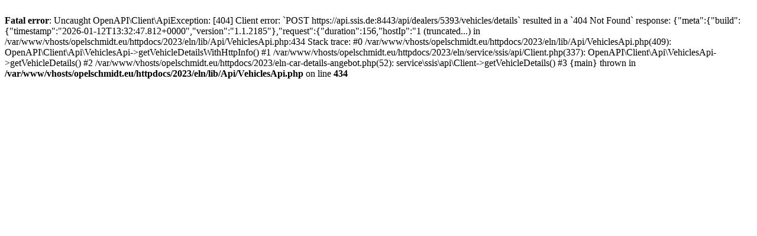

--- FILE ---
content_type: text/html; charset=UTF-8
request_url: https://www.opelschmidt.eu/eln-car-details-angebot.php?carId=32cebd591fe57c166686d36fbc7d0249
body_size: 356
content:
<br />
<b>Fatal error</b>:  Uncaught OpenAPI\Client\ApiException: [404] Client error: `POST https://api.ssis.de:8443/api/dealers/5393/vehicles/details` resulted in a `404 Not Found` response:
{&quot;meta&quot;:{&quot;build&quot;:{&quot;timestamp&quot;:&quot;2026-01-12T13:32:47.812+0000&quot;,&quot;version&quot;:&quot;1.1.2185&quot;},&quot;request&quot;:{&quot;duration&quot;:156,&quot;hostIp&quot;:&quot;1 (truncated...)
 in /var/www/vhosts/opelschmidt.eu/httpdocs/2023/eln/lib/Api/VehiclesApi.php:434
Stack trace:
#0 /var/www/vhosts/opelschmidt.eu/httpdocs/2023/eln/lib/Api/VehiclesApi.php(409): OpenAPI\Client\Api\VehiclesApi-&gt;getVehicleDetailsWithHttpInfo()
#1 /var/www/vhosts/opelschmidt.eu/httpdocs/2023/eln/service/ssis/api/Client.php(337): OpenAPI\Client\Api\VehiclesApi-&gt;getVehicleDetails()
#2 /var/www/vhosts/opelschmidt.eu/httpdocs/2023/eln-car-details-angebot.php(52): service\ssis\api\Client-&gt;getVehicleDetails()
#3 {main}
  thrown in <b>/var/www/vhosts/opelschmidt.eu/httpdocs/2023/eln/lib/Api/VehiclesApi.php</b> on line <b>434</b><br />
